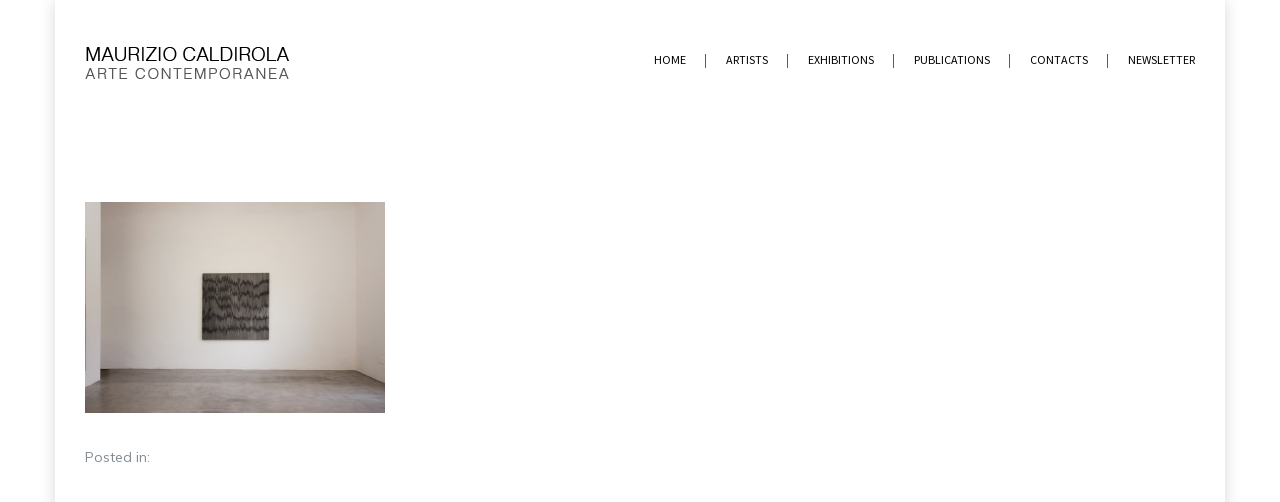

--- FILE ---
content_type: text/html; charset=UTF-8
request_url: https://www.mauriziocaldirola.com/img_5676/
body_size: 8138
content:
<!DOCTYPE html>
<!--[if gte IE 9]>
<html class="no-js lt-ie9 animated-content no-animation no-animation-effects" lang="en-US">     
<![endif]-->
<html dir="ltr" lang="it-IT" prefix="og: https://ogp.me/ns#" class="no-animation animation-effects-enabled">
<head>
<!-- Google Tag Manager -->
<script>(function(w,d,s,l,i){w[l]=w[l]||[];w[l].push({'gtm.start':
new Date().getTime(),event:'gtm.js'});var f=d.getElementsByTagName(s)[0],
j=d.createElement(s),dl=l!='dataLayer'?'&l='+l:'';j.async=true;j.src=
'https://www.googletagmanager.com/gtm.js?id='+i+dl;f.parentNode.insertBefore(j,f);
})(window,document,'script','dataLayer','GTM-NHJNQZ2G');</script>
<!-- End Google Tag Manager -->
<!-- Meta Tags -->
<meta http-equiv="Content-Type" content="text/html; charset=UTF-8" />

<!-- Mobile Specifics -->
<meta name="viewport" content="width=device-width, initial-scale=1.0">

<!-- Mobile Internet Explorer ClearType Technology -->
<!--[if IEMobile]>  <meta http-equiv="cleartype" content="on"><![endif]-->



<!-- Title -->


<!-- RSS & Pingbacks -->
<link rel="alternate" type="application/rss+xml" title="Maurizio Caldirola Arte Contemporanea RSS Feed" href="https://www.mauriziocaldirola.com/feed/" />
<link rel="pingback" href="https://www.mauriziocaldirola.com/xmlrpc.php" />


		<!-- All in One SEO 4.9.3 - aioseo.com -->
		<title>IMG_5676 | Maurizio Caldirola Arte Contemporanea</title>
	<meta name="robots" content="max-image-preview:large" />
	<meta name="author" content="admin"/>
	<meta name="google-site-verification" content="HmVVUDnAgEAXTQYmyMOU7iEMYeLDTRoZHYOhSBOk4JQ" />
	<link rel="canonical" href="https://www.mauriziocaldirola.com/img_5676/" />
	<meta name="generator" content="All in One SEO (AIOSEO) 4.9.3" />
		<meta property="og:locale" content="it_IT" />
		<meta property="og:site_name" content="Maurizio Caldirola Arte Contemporanea | Masterworks of contemporary art scene." />
		<meta property="og:type" content="article" />
		<meta property="og:title" content="IMG_5676 | Maurizio Caldirola Arte Contemporanea" />
		<meta property="og:url" content="https://www.mauriziocaldirola.com/img_5676/" />
		<meta property="og:image" content="https://www.mauriziocaldirola.com/wp-content/uploads/2024/04/logo-mcac-e1713139547295.png" />
		<meta property="og:image:secure_url" content="https://www.mauriziocaldirola.com/wp-content/uploads/2024/04/logo-mcac-e1713139547295.png" />
		<meta property="og:image:width" content="120" />
		<meta property="og:image:height" content="127" />
		<meta property="article:published_time" content="2015-09-29T15:21:46+00:00" />
		<meta property="article:modified_time" content="2016-09-23T09:52:13+00:00" />
		<meta property="article:publisher" content="https://www.facebook.com/mauriziocaldirolagalley" />
		<script type="application/ld+json" class="aioseo-schema">
			{"@context":"https:\/\/schema.org","@graph":[{"@type":"BreadcrumbList","@id":"https:\/\/www.mauriziocaldirola.com\/img_5676\/#breadcrumblist","itemListElement":[{"@type":"ListItem","@id":"https:\/\/www.mauriziocaldirola.com#listItem","position":1,"name":"Home","item":"https:\/\/www.mauriziocaldirola.com","nextItem":{"@type":"ListItem","@id":"https:\/\/www.mauriziocaldirola.com\/img_5676\/#listItem","name":"IMG_5676"}},{"@type":"ListItem","@id":"https:\/\/www.mauriziocaldirola.com\/img_5676\/#listItem","position":2,"name":"IMG_5676","previousItem":{"@type":"ListItem","@id":"https:\/\/www.mauriziocaldirola.com#listItem","name":"Home"}}]},{"@type":"ItemPage","@id":"https:\/\/www.mauriziocaldirola.com\/img_5676\/#itempage","url":"https:\/\/www.mauriziocaldirola.com\/img_5676\/","name":"IMG_5676 | Maurizio Caldirola Arte Contemporanea","inLanguage":"it-IT","isPartOf":{"@id":"https:\/\/www.mauriziocaldirola.com\/#website"},"breadcrumb":{"@id":"https:\/\/www.mauriziocaldirola.com\/img_5676\/#breadcrumblist"},"author":{"@id":"https:\/\/www.mauriziocaldirola.com\/author\/admin\/#author"},"creator":{"@id":"https:\/\/www.mauriziocaldirola.com\/author\/admin\/#author"},"datePublished":"2015-09-29T16:21:46+01:00","dateModified":"2016-09-23T10:52:13+01:00"},{"@type":"Organization","@id":"https:\/\/www.mauriziocaldirola.com\/#organization","name":"Maurizio Caldirola Arte Contemporanea","description":"Masterworks of contemporary art scene.","url":"https:\/\/www.mauriziocaldirola.com\/","telephone":"+390399154059","logo":{"@type":"ImageObject","url":"https:\/\/www.mauriziocaldirola.com\/wp-content\/uploads\/2022\/06\/logo-mcac-copia.tiff.jpg","@id":"https:\/\/www.mauriziocaldirola.com\/img_5676\/#organizationLogo","width":174,"height":185},"image":{"@id":"https:\/\/www.mauriziocaldirola.com\/img_5676\/#organizationLogo"},"sameAs":["https:\/\/www.instagram.com\/mauriziocaldirolagallery\/"]},{"@type":"Person","@id":"https:\/\/www.mauriziocaldirola.com\/author\/admin\/#author","url":"https:\/\/www.mauriziocaldirola.com\/author\/admin\/","name":"admin","image":{"@type":"ImageObject","@id":"https:\/\/www.mauriziocaldirola.com\/img_5676\/#authorImage","url":"https:\/\/secure.gravatar.com\/avatar\/61ada9740e4bb51b8f4a02603960e885?s=96&d=mm&r=g","width":96,"height":96,"caption":"admin"}},{"@type":"WebSite","@id":"https:\/\/www.mauriziocaldirola.com\/#website","url":"https:\/\/www.mauriziocaldirola.com\/","name":"Maurizio Caldirola Arte Contemporanea","alternateName":"Maurizio Caldirola Arte Contemporanea","description":"Masterworks of contemporary art scene.","inLanguage":"it-IT","publisher":{"@id":"https:\/\/www.mauriziocaldirola.com\/#organization"}}]}
		</script>
		<!-- All in One SEO -->

<link rel='dns-prefetch' href='//www.googletagmanager.com' />
<link rel='dns-prefetch' href='//fonts.googleapis.com' />
<link rel="alternate" type="application/rss+xml" title="Maurizio Caldirola Arte Contemporanea &raquo; Feed" href="https://www.mauriziocaldirola.com/feed/" />
<link rel="alternate" type="application/rss+xml" title="Maurizio Caldirola Arte Contemporanea &raquo; Feed dei commenti" href="https://www.mauriziocaldirola.com/comments/feed/" />
<meta property='og:site_name' content='Maurizio Caldirola Arte Contemporanea'/>
<meta property='og:url' content='https://www.mauriziocaldirola.com/img_5676/'/>
<meta property='og:title' content='IMG_5676'/>
<meta property='og:type' content='article'/>
		<!-- This site uses the Google Analytics by MonsterInsights plugin v9.11.1 - Using Analytics tracking - https://www.monsterinsights.com/ -->
		<!-- Nota: MonsterInsights non è attualmente configurato su questo sito. Il proprietario del sito deve autenticarsi con Google Analytics nel pannello delle impostazioni di MonsterInsights. -->
					<!-- No tracking code set -->
				<!-- / Google Analytics by MonsterInsights -->
		<link rel='stylesheet' id='wp-block-library-css' href='https://www.mauriziocaldirola.com/wp-includes/css/dist/block-library/style.min.css?ver=6.6.4' type='text/css' media='all' />
<link rel='stylesheet' id='aioseo/css/src/vue/standalone/blocks/table-of-contents/global.scss-css' href='https://www.mauriziocaldirola.com/wp-content/plugins/all-in-one-seo-pack/dist/Lite/assets/css/table-of-contents/global.e90f6d47.css?ver=4.9.3' type='text/css' media='all' />
<style id='classic-theme-styles-inline-css' type='text/css'>
/*! This file is auto-generated */
.wp-block-button__link{color:#fff;background-color:#32373c;border-radius:9999px;box-shadow:none;text-decoration:none;padding:calc(.667em + 2px) calc(1.333em + 2px);font-size:1.125em}.wp-block-file__button{background:#32373c;color:#fff;text-decoration:none}
</style>
<style id='global-styles-inline-css' type='text/css'>
:root{--wp--preset--aspect-ratio--square: 1;--wp--preset--aspect-ratio--4-3: 4/3;--wp--preset--aspect-ratio--3-4: 3/4;--wp--preset--aspect-ratio--3-2: 3/2;--wp--preset--aspect-ratio--2-3: 2/3;--wp--preset--aspect-ratio--16-9: 16/9;--wp--preset--aspect-ratio--9-16: 9/16;--wp--preset--color--black: #000000;--wp--preset--color--cyan-bluish-gray: #abb8c3;--wp--preset--color--white: #ffffff;--wp--preset--color--pale-pink: #f78da7;--wp--preset--color--vivid-red: #cf2e2e;--wp--preset--color--luminous-vivid-orange: #ff6900;--wp--preset--color--luminous-vivid-amber: #fcb900;--wp--preset--color--light-green-cyan: #7bdcb5;--wp--preset--color--vivid-green-cyan: #00d084;--wp--preset--color--pale-cyan-blue: #8ed1fc;--wp--preset--color--vivid-cyan-blue: #0693e3;--wp--preset--color--vivid-purple: #9b51e0;--wp--preset--gradient--vivid-cyan-blue-to-vivid-purple: linear-gradient(135deg,rgba(6,147,227,1) 0%,rgb(155,81,224) 100%);--wp--preset--gradient--light-green-cyan-to-vivid-green-cyan: linear-gradient(135deg,rgb(122,220,180) 0%,rgb(0,208,130) 100%);--wp--preset--gradient--luminous-vivid-amber-to-luminous-vivid-orange: linear-gradient(135deg,rgba(252,185,0,1) 0%,rgba(255,105,0,1) 100%);--wp--preset--gradient--luminous-vivid-orange-to-vivid-red: linear-gradient(135deg,rgba(255,105,0,1) 0%,rgb(207,46,46) 100%);--wp--preset--gradient--very-light-gray-to-cyan-bluish-gray: linear-gradient(135deg,rgb(238,238,238) 0%,rgb(169,184,195) 100%);--wp--preset--gradient--cool-to-warm-spectrum: linear-gradient(135deg,rgb(74,234,220) 0%,rgb(151,120,209) 20%,rgb(207,42,186) 40%,rgb(238,44,130) 60%,rgb(251,105,98) 80%,rgb(254,248,76) 100%);--wp--preset--gradient--blush-light-purple: linear-gradient(135deg,rgb(255,206,236) 0%,rgb(152,150,240) 100%);--wp--preset--gradient--blush-bordeaux: linear-gradient(135deg,rgb(254,205,165) 0%,rgb(254,45,45) 50%,rgb(107,0,62) 100%);--wp--preset--gradient--luminous-dusk: linear-gradient(135deg,rgb(255,203,112) 0%,rgb(199,81,192) 50%,rgb(65,88,208) 100%);--wp--preset--gradient--pale-ocean: linear-gradient(135deg,rgb(255,245,203) 0%,rgb(182,227,212) 50%,rgb(51,167,181) 100%);--wp--preset--gradient--electric-grass: linear-gradient(135deg,rgb(202,248,128) 0%,rgb(113,206,126) 100%);--wp--preset--gradient--midnight: linear-gradient(135deg,rgb(2,3,129) 0%,rgb(40,116,252) 100%);--wp--preset--font-size--small: 13px;--wp--preset--font-size--medium: 20px;--wp--preset--font-size--large: 36px;--wp--preset--font-size--x-large: 42px;--wp--preset--spacing--20: 0.44rem;--wp--preset--spacing--30: 0.67rem;--wp--preset--spacing--40: 1rem;--wp--preset--spacing--50: 1.5rem;--wp--preset--spacing--60: 2.25rem;--wp--preset--spacing--70: 3.38rem;--wp--preset--spacing--80: 5.06rem;--wp--preset--shadow--natural: 6px 6px 9px rgba(0, 0, 0, 0.2);--wp--preset--shadow--deep: 12px 12px 50px rgba(0, 0, 0, 0.4);--wp--preset--shadow--sharp: 6px 6px 0px rgba(0, 0, 0, 0.2);--wp--preset--shadow--outlined: 6px 6px 0px -3px rgba(255, 255, 255, 1), 6px 6px rgba(0, 0, 0, 1);--wp--preset--shadow--crisp: 6px 6px 0px rgba(0, 0, 0, 1);}:where(.is-layout-flex){gap: 0.5em;}:where(.is-layout-grid){gap: 0.5em;}body .is-layout-flex{display: flex;}.is-layout-flex{flex-wrap: wrap;align-items: center;}.is-layout-flex > :is(*, div){margin: 0;}body .is-layout-grid{display: grid;}.is-layout-grid > :is(*, div){margin: 0;}:where(.wp-block-columns.is-layout-flex){gap: 2em;}:where(.wp-block-columns.is-layout-grid){gap: 2em;}:where(.wp-block-post-template.is-layout-flex){gap: 1.25em;}:where(.wp-block-post-template.is-layout-grid){gap: 1.25em;}.has-black-color{color: var(--wp--preset--color--black) !important;}.has-cyan-bluish-gray-color{color: var(--wp--preset--color--cyan-bluish-gray) !important;}.has-white-color{color: var(--wp--preset--color--white) !important;}.has-pale-pink-color{color: var(--wp--preset--color--pale-pink) !important;}.has-vivid-red-color{color: var(--wp--preset--color--vivid-red) !important;}.has-luminous-vivid-orange-color{color: var(--wp--preset--color--luminous-vivid-orange) !important;}.has-luminous-vivid-amber-color{color: var(--wp--preset--color--luminous-vivid-amber) !important;}.has-light-green-cyan-color{color: var(--wp--preset--color--light-green-cyan) !important;}.has-vivid-green-cyan-color{color: var(--wp--preset--color--vivid-green-cyan) !important;}.has-pale-cyan-blue-color{color: var(--wp--preset--color--pale-cyan-blue) !important;}.has-vivid-cyan-blue-color{color: var(--wp--preset--color--vivid-cyan-blue) !important;}.has-vivid-purple-color{color: var(--wp--preset--color--vivid-purple) !important;}.has-black-background-color{background-color: var(--wp--preset--color--black) !important;}.has-cyan-bluish-gray-background-color{background-color: var(--wp--preset--color--cyan-bluish-gray) !important;}.has-white-background-color{background-color: var(--wp--preset--color--white) !important;}.has-pale-pink-background-color{background-color: var(--wp--preset--color--pale-pink) !important;}.has-vivid-red-background-color{background-color: var(--wp--preset--color--vivid-red) !important;}.has-luminous-vivid-orange-background-color{background-color: var(--wp--preset--color--luminous-vivid-orange) !important;}.has-luminous-vivid-amber-background-color{background-color: var(--wp--preset--color--luminous-vivid-amber) !important;}.has-light-green-cyan-background-color{background-color: var(--wp--preset--color--light-green-cyan) !important;}.has-vivid-green-cyan-background-color{background-color: var(--wp--preset--color--vivid-green-cyan) !important;}.has-pale-cyan-blue-background-color{background-color: var(--wp--preset--color--pale-cyan-blue) !important;}.has-vivid-cyan-blue-background-color{background-color: var(--wp--preset--color--vivid-cyan-blue) !important;}.has-vivid-purple-background-color{background-color: var(--wp--preset--color--vivid-purple) !important;}.has-black-border-color{border-color: var(--wp--preset--color--black) !important;}.has-cyan-bluish-gray-border-color{border-color: var(--wp--preset--color--cyan-bluish-gray) !important;}.has-white-border-color{border-color: var(--wp--preset--color--white) !important;}.has-pale-pink-border-color{border-color: var(--wp--preset--color--pale-pink) !important;}.has-vivid-red-border-color{border-color: var(--wp--preset--color--vivid-red) !important;}.has-luminous-vivid-orange-border-color{border-color: var(--wp--preset--color--luminous-vivid-orange) !important;}.has-luminous-vivid-amber-border-color{border-color: var(--wp--preset--color--luminous-vivid-amber) !important;}.has-light-green-cyan-border-color{border-color: var(--wp--preset--color--light-green-cyan) !important;}.has-vivid-green-cyan-border-color{border-color: var(--wp--preset--color--vivid-green-cyan) !important;}.has-pale-cyan-blue-border-color{border-color: var(--wp--preset--color--pale-cyan-blue) !important;}.has-vivid-cyan-blue-border-color{border-color: var(--wp--preset--color--vivid-cyan-blue) !important;}.has-vivid-purple-border-color{border-color: var(--wp--preset--color--vivid-purple) !important;}.has-vivid-cyan-blue-to-vivid-purple-gradient-background{background: var(--wp--preset--gradient--vivid-cyan-blue-to-vivid-purple) !important;}.has-light-green-cyan-to-vivid-green-cyan-gradient-background{background: var(--wp--preset--gradient--light-green-cyan-to-vivid-green-cyan) !important;}.has-luminous-vivid-amber-to-luminous-vivid-orange-gradient-background{background: var(--wp--preset--gradient--luminous-vivid-amber-to-luminous-vivid-orange) !important;}.has-luminous-vivid-orange-to-vivid-red-gradient-background{background: var(--wp--preset--gradient--luminous-vivid-orange-to-vivid-red) !important;}.has-very-light-gray-to-cyan-bluish-gray-gradient-background{background: var(--wp--preset--gradient--very-light-gray-to-cyan-bluish-gray) !important;}.has-cool-to-warm-spectrum-gradient-background{background: var(--wp--preset--gradient--cool-to-warm-spectrum) !important;}.has-blush-light-purple-gradient-background{background: var(--wp--preset--gradient--blush-light-purple) !important;}.has-blush-bordeaux-gradient-background{background: var(--wp--preset--gradient--blush-bordeaux) !important;}.has-luminous-dusk-gradient-background{background: var(--wp--preset--gradient--luminous-dusk) !important;}.has-pale-ocean-gradient-background{background: var(--wp--preset--gradient--pale-ocean) !important;}.has-electric-grass-gradient-background{background: var(--wp--preset--gradient--electric-grass) !important;}.has-midnight-gradient-background{background: var(--wp--preset--gradient--midnight) !important;}.has-small-font-size{font-size: var(--wp--preset--font-size--small) !important;}.has-medium-font-size{font-size: var(--wp--preset--font-size--medium) !important;}.has-large-font-size{font-size: var(--wp--preset--font-size--large) !important;}.has-x-large-font-size{font-size: var(--wp--preset--font-size--x-large) !important;}
:where(.wp-block-post-template.is-layout-flex){gap: 1.25em;}:where(.wp-block-post-template.is-layout-grid){gap: 1.25em;}
:where(.wp-block-columns.is-layout-flex){gap: 2em;}:where(.wp-block-columns.is-layout-grid){gap: 2em;}
:root :where(.wp-block-pullquote){font-size: 1.5em;line-height: 1.6;}
</style>
<link rel='stylesheet' id='contact-form-7-css' href='https://www.mauriziocaldirola.com/wp-content/plugins/contact-form-7/includes/css/styles.css?ver=6.0' type='text/css' media='all' />
<link rel='stylesheet' id='newsletter-css' href='https://www.mauriziocaldirola.com/wp-content/plugins/newsletter/style.css?ver=8.6.0' type='text/css' media='all' />
<link rel='stylesheet' id='redux-google-fonts-klaus-css' href='https://fonts.googleapis.com/css?family=Source+Sans+Pro%7CMuli&#038;subset=latin&#038;ver=1746774859' type='text/css' media='all' />
<link rel='stylesheet' id='bootstrap-css' href='https://www.mauriziocaldirola.com/wp-content/themes/klaus/_include/css/bootstrap.min.css?ver=6.6.4' type='text/css' media='all' />
<link rel='stylesheet' id='main-styles-css' href='https://www.mauriziocaldirola.com/wp-content/themes/klaus/style.css?ver=6.6.4' type='text/css' media='all' />
<link rel='stylesheet' id='dynamic-colors-css' href='https://www.mauriziocaldirola.com/wp-content/themes/klaus/_include/css/color.css.php?ver=6.6.4' type='text/css' media='all' />
<link rel='stylesheet' id='custom-css' href='https://www.mauriziocaldirola.com/wp-content/themes/klaus/_include/css/custom.css.php?ver=6.6.4' type='text/css' media='all' />
<link rel='stylesheet' id='custom-fonts-css' href='https://www.mauriziocaldirola.com/wp-content/themes/klaus/_include/css/custom-fonts.css.php?ver=6.6.4' type='text/css' media='all' />
<script type="text/javascript" src="https://www.mauriziocaldirola.com/wp-includes/js/jquery/jquery.min.js?ver=3.7.1" id="jquery-core-js"></script>
<script type="text/javascript" src="https://www.mauriziocaldirola.com/wp-includes/js/jquery/jquery-migrate.min.js?ver=3.4.1" id="jquery-migrate-js"></script>
<script type="text/javascript" src="https://www.mauriziocaldirola.com/wp-content/themes/klaus/_include/js/modernizr.js?ver=2.5.3" id="modernizer-js"></script>

<!-- Snippet del tag Google (gtag.js) aggiunto da Site Kit -->
<!-- Snippet Google Analytics aggiunto da Site Kit -->
<script type="text/javascript" src="https://www.googletagmanager.com/gtag/js?id=GT-T9BLZKR" id="google_gtagjs-js" async></script>
<script type="text/javascript" id="google_gtagjs-js-after">
/* <![CDATA[ */
window.dataLayer = window.dataLayer || [];function gtag(){dataLayer.push(arguments);}
gtag("set","linker",{"domains":["www.mauriziocaldirola.com"]});
gtag("js", new Date());
gtag("set", "developer_id.dZTNiMT", true);
gtag("config", "GT-T9BLZKR");
/* ]]> */
</script>
<link rel="https://api.w.org/" href="https://www.mauriziocaldirola.com/wp-json/" /><link rel="alternate" title="JSON" type="application/json" href="https://www.mauriziocaldirola.com/wp-json/wp/v2/media/1803" /><link rel="EditURI" type="application/rsd+xml" title="RSD" href="https://www.mauriziocaldirola.com/xmlrpc.php?rsd" />
<link rel='shortlink' href='https://www.mauriziocaldirola.com/?p=1803' />
<link rel="alternate" title="oEmbed (JSON)" type="application/json+oembed" href="https://www.mauriziocaldirola.com/wp-json/oembed/1.0/embed?url=https%3A%2F%2Fwww.mauriziocaldirola.com%2Fimg_5676%2F" />
<link rel="alternate" title="oEmbed (XML)" type="text/xml+oembed" href="https://www.mauriziocaldirola.com/wp-json/oembed/1.0/embed?url=https%3A%2F%2Fwww.mauriziocaldirola.com%2Fimg_5676%2F&#038;format=xml" />
<meta name="generator" content="Site Kit by Google 1.170.0" /><noscript><style>.vce-row-container .vcv-lozad {display: none}</style></noscript><meta name="generator" content="Basato su Visual Composer Website Builder - editor visuale che utilizza una facile e veloce modalità di trascinamento per WordPress."/><!--[if lte IE 9]><link rel="stylesheet" type="text/css" href="https://www.mauriziocaldirola.com/wp-content/plugins/js_composer/assets/css/vc_lte_ie9.min.css" media="screen"><![endif]--><!--[if IE  8]><link rel="stylesheet" type="text/css" href="https://www.mauriziocaldirola.com/wp-content/plugins/js_composer/assets/css/vc-ie8.min.css" media="screen"><![endif]--><link rel="icon" href="https://www.mauriziocaldirola.com/wp-content/uploads/2019/05/17587186_1880967458818094_528535531529699328_a.jpg" sizes="32x32" />
<link rel="icon" href="https://www.mauriziocaldirola.com/wp-content/uploads/2019/05/17587186_1880967458818094_528535531529699328_a.jpg" sizes="192x192" />
<link rel="apple-touch-icon" href="https://www.mauriziocaldirola.com/wp-content/uploads/2019/05/17587186_1880967458818094_528535531529699328_a.jpg" />
<meta name="msapplication-TileImage" content="https://www.mauriziocaldirola.com/wp-content/uploads/2019/05/17587186_1880967458818094_528535531529699328_a.jpg" />
		<style type="text/css" id="wp-custom-css">
			/* Applica un effetto vetro al contenuto della pagina */
.page-id-5182 .site-content {
  background: rgba(255, 255, 255, 0.15); /* trasparenza leggera */
  backdrop-filter: blur(10px); /* effetto sfocatura */
  -webkit-backdrop-filter: blur(10px); /* per Safari */
  border-radius: 20px;
  padding: 30px;
  border: 1px solid rgba(255, 255, 255, 0.3);
  box-shadow: 0 4px 30px rgba(0, 0, 0, 0.1);
}		</style>
		<noscript><style type="text/css"> .wpb_animate_when_almost_visible { opacity: 1; }</style></noscript><style id="wpforms-css-vars-root">
				:root {
					--wpforms-field-border-radius: 3px;
--wpforms-field-border-style: solid;
--wpforms-field-border-size: 1px;
--wpforms-field-background-color: #ffffff;
--wpforms-field-border-color: rgba( 0, 0, 0, 0.25 );
--wpforms-field-border-color-spare: rgba( 0, 0, 0, 0.25 );
--wpforms-field-text-color: rgba( 0, 0, 0, 0.7 );
--wpforms-field-menu-color: #ffffff;
--wpforms-label-color: rgba( 0, 0, 0, 0.85 );
--wpforms-label-sublabel-color: rgba( 0, 0, 0, 0.55 );
--wpforms-label-error-color: #d63637;
--wpforms-button-border-radius: 3px;
--wpforms-button-border-style: none;
--wpforms-button-border-size: 1px;
--wpforms-button-background-color: #066aab;
--wpforms-button-border-color: #066aab;
--wpforms-button-text-color: #ffffff;
--wpforms-page-break-color: #066aab;
--wpforms-background-image: none;
--wpforms-background-position: center center;
--wpforms-background-repeat: no-repeat;
--wpforms-background-size: cover;
--wpforms-background-width: 100px;
--wpforms-background-height: 100px;
--wpforms-background-color: rgba( 0, 0, 0, 0 );
--wpforms-background-url: none;
--wpforms-container-padding: 0px;
--wpforms-container-border-style: none;
--wpforms-container-border-width: 1px;
--wpforms-container-border-color: #000000;
--wpforms-container-border-radius: 3px;
--wpforms-field-size-input-height: 43px;
--wpforms-field-size-input-spacing: 15px;
--wpforms-field-size-font-size: 16px;
--wpforms-field-size-line-height: 19px;
--wpforms-field-size-padding-h: 14px;
--wpforms-field-size-checkbox-size: 16px;
--wpforms-field-size-sublabel-spacing: 5px;
--wpforms-field-size-icon-size: 1;
--wpforms-label-size-font-size: 16px;
--wpforms-label-size-line-height: 19px;
--wpforms-label-size-sublabel-font-size: 14px;
--wpforms-label-size-sublabel-line-height: 17px;
--wpforms-button-size-font-size: 17px;
--wpforms-button-size-height: 41px;
--wpforms-button-size-padding-h: 15px;
--wpforms-button-size-margin-top: 10px;
--wpforms-container-shadow-size-box-shadow: none;

				}
			</style>
</head>

<body class="attachment attachment-template-default single single-attachment postid-1803 attachmentid-1803 attachment-jpeg vcwb chrome attachment-img_5676 az wpb-js-composer js-comp-ver-4.12 vc_responsive">
<!-- Google Tag Manager (noscript) -->
<noscript><iframe src="https://www.googletagmanager.com/ns.html?id=GTM-NHJNQZ2G"
height="0" width="0" style="display:none;visibility:hidden"></iframe></noscript>
<!-- End Google Tag Manager (noscript) -->
<!-- Start Wrap All -->
<div class="wrap_all boxed">

<!-- Header -->
<header class="sticky-header">
	<div class="container">
    	<div class="row">
        
		<div class="col-md-3">
		<div id="logo">
			<a href="https://www.mauriziocaldirola.com" title="Maurizio Caldirola Arte Contemporanea">
									<img class="standard" src="https://www.mauriziocaldirola.com/wp-content/uploads/2016/08/logo-mcac.png" alt="Maurizio Caldirola Arte Contemporanea" width="206" height="40" />
					<img class="retina" src="https://www.mauriziocaldirola.com/wp-content/uploads/2016/08/logo-mcac.png" alt="Maurizio Caldirola Arte Contemporanea" width="206" height="40" />
							</a>
		</div>
		</div>
            
        <div class="col-md-9">
            <!-- Mobile Menu -->
            <a id="mobile-nav" class="menu-nav" href="#menu-nav"><span class="menu-icon"></span></a>
                
            <!-- Standard Menu -->
            <div id="menu">
                <ul id="menu-nav">
                <li id="menu-item-62" class="menu-item menu-item-type-post_type menu-item-object-page menu-item-home menu-item-62"><a href="https://www.mauriziocaldirola.com/">home</a></li>
<li id="menu-item-154" class="menu-item menu-item-type-post_type menu-item-object-page menu-item-154"><a href="https://www.mauriziocaldirola.com/artists/">ARTISTS</a></li>
<li id="menu-item-5314" class="menu-item menu-item-type-post_type menu-item-object-page menu-item-has-children menu-item-5314"><a href="https://www.mauriziocaldirola.com/exhibitions/">EXHIBITIONS</a>
<ul class="sub-menu">
	<li id="menu-item-6033" class="menu-item menu-item-type-post_type menu-item-object-page menu-item-6033"><a href="https://www.mauriziocaldirola.com/exhibitions-2023/">2025</a></li>
	<li id="menu-item-6052" class="menu-item menu-item-type-post_type menu-item-object-page menu-item-6052"><a href="https://www.mauriziocaldirola.com/exhibitions-2024/">2024</a></li>
	<li id="menu-item-6050" class="menu-item menu-item-type-post_type menu-item-object-page menu-item-6050"><a href="https://www.mauriziocaldirola.com/exhibition-2023/">2023</a></li>
	<li id="menu-item-5205" class="menu-item menu-item-type-post_type menu-item-object-page menu-item-5205"><a href="https://www.mauriziocaldirola.com/mostre/exhibitions-2022/">2022</a></li>
	<li id="menu-item-5210" class="menu-item menu-item-type-post_type menu-item-object-page menu-item-5210"><a href="https://www.mauriziocaldirola.com/mostre/exhibitions-2021/">2021</a></li>
	<li id="menu-item-4820" class="menu-item menu-item-type-post_type menu-item-object-page menu-item-4820"><a href="https://www.mauriziocaldirola.com/mostre/exibition-2019/">2019</a></li>
	<li id="menu-item-4596" class="menu-item menu-item-type-post_type menu-item-object-page menu-item-4596"><a href="https://www.mauriziocaldirola.com/mostre/exibition-2018/">2018</a></li>
	<li id="menu-item-3766" class="menu-item menu-item-type-post_type menu-item-object-page menu-item-3766"><a href="https://www.mauriziocaldirola.com/mostre/2017-2/">2017</a></li>
	<li id="menu-item-3690" class="menu-item menu-item-type-post_type menu-item-object-page menu-item-3690"><a href="https://www.mauriziocaldirola.com/mostre/exhibitions-2016/">2016</a></li>
	<li id="menu-item-3693" class="menu-item menu-item-type-post_type menu-item-object-page menu-item-3693"><a href="https://www.mauriziocaldirola.com/mostre/exibition-2015/">2015</a></li>
	<li id="menu-item-3692" class="menu-item menu-item-type-post_type menu-item-object-page menu-item-3692"><a href="https://www.mauriziocaldirola.com/mostre/exhibitions-2014/">2014</a></li>
	<li id="menu-item-3691" class="menu-item menu-item-type-post_type menu-item-object-page menu-item-3691"><a href="https://www.mauriziocaldirola.com/mostre/exhibitions-2013/">2013</a></li>
	<li id="menu-item-3781" class="menu-item menu-item-type-post_type menu-item-object-page menu-item-3781"><a href="https://www.mauriziocaldirola.com/outside-project/">Outside Gallery Projects</a></li>
</ul>
</li>
<li id="menu-item-3300" class="menu-item menu-item-type-post_type menu-item-object-page menu-item-3300"><a href="https://www.mauriziocaldirola.com/pubblications/">PUBLICATIONS</a></li>
<li id="menu-item-4257" class="menu-item menu-item-type-post_type menu-item-object-page menu-item-4257"><a href="https://www.mauriziocaldirola.com/contacts/">contacts</a></li>
<li id="menu-item-5079" class="menu-item menu-item-type-post_type menu-item-object-page menu-item-5079"><a href="https://www.mauriziocaldirola.com/newsletter/">newsletter</a></li>
	
                </ul>
            </div>
        </div>
      
        </div>
    </div>
</header>
<!-- End Header -->

<!-- Mobile Navigation Mobile Menu -->
<div id="navigation-mobile">
	<div class="container">
    	<div class="row">
        	<div class="col-md-12">
            	<ul id="menu-nav-mobile">
                <li class="menu-item menu-item-type-post_type menu-item-object-page menu-item-home menu-item-62"><a href="https://www.mauriziocaldirola.com/">home</a></li>
<li class="menu-item menu-item-type-post_type menu-item-object-page menu-item-154"><a href="https://www.mauriziocaldirola.com/artists/">ARTISTS</a></li>
<li class="menu-item menu-item-type-post_type menu-item-object-page menu-item-has-children menu-item-5314"><a href="https://www.mauriziocaldirola.com/exhibitions/">EXHIBITIONS</a>
<ul class="sub-menu">
	<li class="menu-item menu-item-type-post_type menu-item-object-page menu-item-6033"><a href="https://www.mauriziocaldirola.com/exhibitions-2023/">2025</a></li>
	<li class="menu-item menu-item-type-post_type menu-item-object-page menu-item-6052"><a href="https://www.mauriziocaldirola.com/exhibitions-2024/">2024</a></li>
	<li class="menu-item menu-item-type-post_type menu-item-object-page menu-item-6050"><a href="https://www.mauriziocaldirola.com/exhibition-2023/">2023</a></li>
	<li class="menu-item menu-item-type-post_type menu-item-object-page menu-item-5205"><a href="https://www.mauriziocaldirola.com/mostre/exhibitions-2022/">2022</a></li>
	<li class="menu-item menu-item-type-post_type menu-item-object-page menu-item-5210"><a href="https://www.mauriziocaldirola.com/mostre/exhibitions-2021/">2021</a></li>
	<li class="menu-item menu-item-type-post_type menu-item-object-page menu-item-4820"><a href="https://www.mauriziocaldirola.com/mostre/exibition-2019/">2019</a></li>
	<li class="menu-item menu-item-type-post_type menu-item-object-page menu-item-4596"><a href="https://www.mauriziocaldirola.com/mostre/exibition-2018/">2018</a></li>
	<li class="menu-item menu-item-type-post_type menu-item-object-page menu-item-3766"><a href="https://www.mauriziocaldirola.com/mostre/2017-2/">2017</a></li>
	<li class="menu-item menu-item-type-post_type menu-item-object-page menu-item-3690"><a href="https://www.mauriziocaldirola.com/mostre/exhibitions-2016/">2016</a></li>
	<li class="menu-item menu-item-type-post_type menu-item-object-page menu-item-3693"><a href="https://www.mauriziocaldirola.com/mostre/exibition-2015/">2015</a></li>
	<li class="menu-item menu-item-type-post_type menu-item-object-page menu-item-3692"><a href="https://www.mauriziocaldirola.com/mostre/exhibitions-2014/">2014</a></li>
	<li class="menu-item menu-item-type-post_type menu-item-object-page menu-item-3691"><a href="https://www.mauriziocaldirola.com/mostre/exhibitions-2013/">2013</a></li>
	<li class="menu-item menu-item-type-post_type menu-item-object-page menu-item-3781"><a href="https://www.mauriziocaldirola.com/outside-project/">Outside Gallery Projects</a></li>
</ul>
</li>
<li class="menu-item menu-item-type-post_type menu-item-object-page menu-item-3300"><a href="https://www.mauriziocaldirola.com/pubblications/">PUBLICATIONS</a></li>
<li class="menu-item menu-item-type-post_type menu-item-object-page menu-item-4257"><a href="https://www.mauriziocaldirola.com/contacts/">contacts</a></li>
<li class="menu-item menu-item-type-post_type menu-item-object-page menu-item-5079"><a href="https://www.mauriziocaldirola.com/newsletter/">newsletter</a></li>
	
                </ul>
            </div>
        </div>
    </div>
</div>
<!-- End Navigation Mobile Menu -->

<!-- Start Main -->
<div id="main" class="sticky-header-enabled">
		
	
    

<div id="content">
	<section id="blog" class="default-padding single-post">
		<div class="container">
			<div class="row">

			<div id="post-area" class="col-md-9 left_side">          
  
			
			<article class="post-1803 attachment type-attachment status-inherit hentry last" id="post-1803">	
				


<div class="entry-content">
    <p class="attachment"><a href='https://www.mauriziocaldirola.com/wp-content/uploads/2015/09/IMG_5676.jpg'><img fetchpriority="high" decoding="async" width="300" height="211" src="https://www.mauriziocaldirola.com/wp-content/uploads/2015/09/IMG_5676-300x211.jpg" class="attachment-medium size-medium" alt="Installation view" srcset="https://www.mauriziocaldirola.com/wp-content/uploads/2015/09/IMG_5676-300x211.jpg 300w, https://www.mauriziocaldirola.com/wp-content/uploads/2015/09/IMG_5676-1024x723.jpg 1024w" sizes="(max-width: 300px) 100vw, 300px" /></a></p>
    </div>

<div class="entry-meta entry-footer">
	<span class="entry-categories">Posted in:  </span>
	<span class="entry-tags"></span>
</div>
			</article>

            
			
<div id="comments">

		

</div>
			
			</div><!-- End Container Span -->

			              
            <div class="col-md-3 right_side">
                <aside id="sidebar">
                        
                </aside>
            </div>
                            
			</div> 
		</div>
	</section>
</div>

</div>
<!-- End Main -->

<!-- Back To Top -->
<a id="back-to-top" href="#">
    <i class="font-icon-arrow-up-simple-thin"></i>
</a>
<!-- End Back to Top -->

<footer>
		

    
<!-- Start Footer Credits -->
<section id="footer-credits">
	<div class="container">
		<div class="row">

			            
           
            </div>
            
            <div class="col-md-6">
            <!-- Social Icons -->
            <nav id="social-footer">
                <ul>
                    <li><a href="mailto:info@mauriziocaldirola.com" target="_blank"><i class="font-icon-social-email"></i></a></li><li><a href="https://www.facebook.com/pages/Maurizio-Caldirola-Arte-Contemporanea/222368724603459" target="_blank"><i class="font-icon-social-facebook"></i></a></li><li><a href="https://www.instagram.com/mauriziocaldirolagallery/" target="_blank"><i class="font-icon-social-instagram"></i></a></li><li><a href="https://www.linkedin.com/company/mauriziocaldirola" target="_blank"><i class="font-icon-social-linkedin"></i></a></li>                </ul>
            </nav>
            <!-- End Social Icons -->
            </div>
                        
		</div>
	</div>
</section>
<!-- Start Footer Credits -->

</footer>

</div>
<!-- End Wrap All -->


<script>
  (function(i,s,o,g,r,a,m){i['GoogleAnalyticsObject']=r;i[r]=i[r]||function(){
  (i[r].q=i[r].q||[]).push(arguments)},i[r].l=1*new Date();a=s.createElement(o),
  m=s.getElementsByTagName(o)[0];a.async=1;a.src=g;m.parentNode.insertBefore(a,m)
  })(window,document,'script','https://www.google-analytics.com/analytics.js','ga');

  ga('create', 'UA-48890495-1', 'auto');
  ga('send', 'pageview');

</script> 

<script type="text/javascript" src="https://www.mauriziocaldirola.com/wp-includes/js/dist/hooks.min.js?ver=2810c76e705dd1a53b18" id="wp-hooks-js"></script>
<script type="text/javascript" src="https://www.mauriziocaldirola.com/wp-includes/js/dist/i18n.min.js?ver=5e580eb46a90c2b997e6" id="wp-i18n-js"></script>
<script type="text/javascript" id="wp-i18n-js-after">
/* <![CDATA[ */
wp.i18n.setLocaleData( { 'text direction\u0004ltr': [ 'ltr' ] } );
/* ]]> */
</script>
<script type="text/javascript" src="https://www.mauriziocaldirola.com/wp-content/plugins/contact-form-7/includes/swv/js/index.js?ver=6.0" id="swv-js"></script>
<script type="text/javascript" id="contact-form-7-js-translations">
/* <![CDATA[ */
( function( domain, translations ) {
	var localeData = translations.locale_data[ domain ] || translations.locale_data.messages;
	localeData[""].domain = domain;
	wp.i18n.setLocaleData( localeData, domain );
} )( "contact-form-7", {"translation-revision-date":"2024-11-03 08:32:11+0000","generator":"GlotPress\/4.0.1","domain":"messages","locale_data":{"messages":{"":{"domain":"messages","plural-forms":"nplurals=2; plural=n != 1;","lang":"it"},"This contact form is placed in the wrong place.":["Questo modulo di contatto \u00e8 posizionato nel posto sbagliato."],"Error:":["Errore:"]}},"comment":{"reference":"includes\/js\/index.js"}} );
/* ]]> */
</script>
<script type="text/javascript" id="contact-form-7-js-before">
/* <![CDATA[ */
var wpcf7 = {
    "api": {
        "root": "https:\/\/www.mauriziocaldirola.com\/wp-json\/",
        "namespace": "contact-form-7\/v1"
    }
};
/* ]]> */
</script>
<script type="text/javascript" src="https://www.mauriziocaldirola.com/wp-content/plugins/contact-form-7/includes/js/index.js?ver=6.0" id="contact-form-7-js"></script>
<script type="text/javascript" src="https://www.mauriziocaldirola.com/wp-content/themes/klaus/_include/js/bootstrap.min.js?ver=2.3" id="bootstrap-js-js"></script>
<script type="text/javascript" src="https://www.mauriziocaldirola.com/wp-content/themes/klaus/_include/js/isotope.js?ver=1.5.25" id="isotope-js-js"></script>
<script type="text/javascript" src="https://www.mauriziocaldirola.com/wp-content/themes/klaus/_include/js/plugins.js?ver=1.0.0" id="plugins-js"></script>
<script type="text/javascript" id="main-js-extra">
/* <![CDATA[ */
var theme_objects = {"base":"https:\/\/www.mauriziocaldirola.com\/wp-content\/themes\/klaus"};
/* ]]> */
</script>
<script type="text/javascript" src="https://www.mauriziocaldirola.com/wp-content/themes/klaus/_include/js/main.js" id="main-js"></script>
	

</body>
</html>